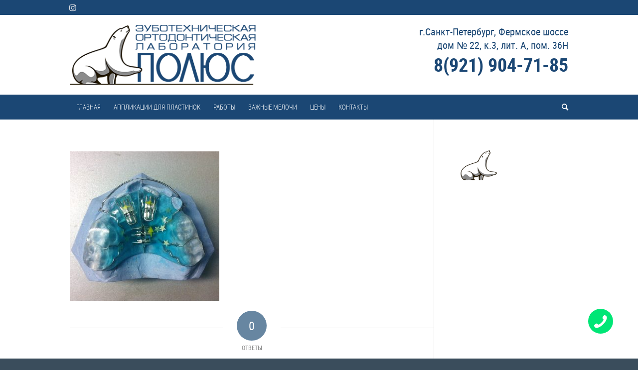

--- FILE ---
content_type: text/css
request_url: https://polus08.ru/wp-content/themes/enfold-child/style.css?ver=5.0
body_size: 1503
content:
/*
Theme Name: Enfold Child
Description: A <a href='http://codex.wordpress.org/Child_Themes'>Child Theme</a> for the Enfold Wordpress Theme. If you plan to do a lot of file modifications we recommend to use this Theme instead of the original Theme. Updating wil be much easier then.
Version: 1.0
Author: Kriesi
Author URI: http://www.kriesi.at
Template: enfold
*/



/*Add your own styles here:*/

@font-face {
font-family: 'Roboto Condensed';
src: url('fonts/robotocondensed-bold-webfont.woff2') format('woff2'),
url('fonts/robotocondensed-bold-webfont.woff') format('woff');
font-weight: bold;
font-style: normal;
}

@font-face {
font-family: 'Roboto Condensed';
src: url('fonts/robotocondensed-lightitalic-webfont.woff2') format('woff2'),
url('fonts/robotocondensed-lightitalic-webfont.woff') format('woff');
font-weight: 100;
font-style: italic;
}

@font-face {
font-family: 'Roboto Condensed';
src: url('fonts/robotocondensed-bolditalic-webfont.woff2') format('woff2'),
url('fonts/robotocondensed-bolditalic-webfont.woff') format('woff');
font-weight: bold;
font-style: italic;
}

@font-face {
font-family: 'Roboto Condensed';
src: url('fonts/robotocondensed-italic-webfont.woff2') format('woff2'),
url('fonts/robotocondensed-italic-webfont.woff') format('woff');
font-weight: normal;
font-style: italic;
}

@font-face {
font-family: 'Roboto Condensed';
src: url('fonts/robotocondensed-light-webfont.woff2') format('woff2'),
url('fonts/robotocondensed-light-webfont.woff') format('woff');
font-weight: 100;
font-style: normal;
}

@font-face {
font-family: 'Roboto Condensed';
src: url('fonts/robotocondensed-regular-webfont.woff2') format('woff2'),
url('fonts/clearsans-regular-webfont.woff') format('woff');
font-weight: normal;
font-style: normal;
}

body, h1, h2, h3, h4, h5, h6, #top .title_container .main-title, tr.pricing-row td, #top .portfolio-title, .callout .content-area, .avia-big-box .avia-innerbox, .av-special-font, .av-current-sort-title, .html_elegant-blog #top .minor-meta, #av-burger-menu-ul li {font-family: 'Roboto Condensed', ' arial', 'HelveticaNeue', 'Helvetica Neue', Helvetica, Arial, sans-serif !important;}

.arial-websave {
font-family: 'Roboto Condensed', Arial, Helvetica, Verdana, sans-serif;
}

.logo img {
    padding: 20px 0;
}

.contact {
    float:right;
    padding: 20px 0;
}

.contact p {
    margin: 0;
    padding: 0;
    line-height: normal;
}

.av-main-nav {
text-transform: uppercase;
}

p.adress-header{
font-weight: light;
font-size: 20px;
text-align:right;
}

p.phone-header{
line-height: normal;
font-weight: bold;
font-size:38px;
text-align:right;
}


div.footer container_wrap {
height:150px;
}

#top #header .av-main-nav > li > a
{
font-weight:300;
}

#footer .widget {
margin:0px;
padding:0px;

}


.avia-gallery-thumb{
padding:20px;
}

#top div .avia-gallery img {
    border-width: 0px;
}




 .av-special-heading-tag {
  overflow: hidden;
  text-align: center;
  font-weight: normal;
  font-size: 24px;
}
.av-special-heading-tag:before,
.av-special-heading-tag:after {
  content: '';
  display: inline-block;
  vertical-align: middle;
  box-sizing: border-box;
  width: 100%;
  height: 3px;
  background: #1b4774;

  border: solid #FFF;
  border-width: 0 10px;
}
.av-special-heading-tag:before {
   margin-left: -100%;
}
.av-special-heading-tag:after {
    margin-right: -100%;
}


.service-name h3 {
    background: #1b4774;
    padding: 0px 5px;
    color: #fff;
    text-align: center;
    font-weight: normal;
    font-size: 20px;
    min-height: 66px;
   
}
.avia-image-container.avia-align-center {
    margin: 10px auto 0px auto;
}

@media only screen and (max-width: 767px){
 


 .responsive #top strong.logo {
    float: left;
    width: 50%;
	}
	
   .contact p.adress-header {
    font-weight: light;
    font-size: 14px;
    text-align: right;
   display:none;
	}
	
	.contact p.phone-header {
	font-size: 28px;
    padding-right: 56px;
     padding-top: 10px;
	}
	
	.inner-container .logo img {
     max-height: 100px;
	 padding: 27px 0 0px 0px;
	}
	
	.service-name h3 {
	max-width: 300px;
	margin: auto;
	}
	
	 .container
	 {
		float: left; 
	 }	
div.textwidget{
float: left;
}



}

@media only screen and (max-width: 620px){
		.contact p.phone-header {
	font-size: 20px;
	}

}
   
@media only screen and (max-width: 509px){
.flex_column av_one_half  .el_after_av_one_half  .el_before_av_one_half 
{font-size:12px;
line-height: 1.5;
	}   

div.contact {
   float: left;
   }
div.textwidget{
float: left;
}

.contact p.phone-header {
	font-size: 28px;
	}
 }

@media only screen and (max-width: 488px){


 .contact p.adress-header {
 display:none;
}

}

--- FILE ---
content_type: text/css
request_url: https://polus08.ru/wp-content/plugins/a_BButton_by_Bistem-1.40/assets/css/style.css
body_size: 1722
content:
/* prefixed by https://autoprefixer.github.io (PostCSS: v7.0.23, autoprefixer: v9.7.3) */

.BButton_btns {
	-webkit-transition: opacity .22s;
	-o-transition: opacity .22s;
	transition: opacity .22s;
	position: fixed;
	left: 0px;
	bottom: 0px;
	-webkit-transform-origin: left bottom;
	    -ms-transform-origin: left bottom;
	        transform-origin: left bottom;
	-webkit-transform: translate(0px, 0px) scale(1);
	    -ms-transform: translate(0px, 0px) scale(1);
	        transform: translate(0px, 0px) scale(1);
	padding-left: 20px;
	padding-bottom: 20px;
	z-index: 64000;
	display: -webkit-box;
	display: -webkit-flex;
	display: -ms-flexbox;
	display: flex;
	-webkit-box-orient: vertical;
	-webkit-box-direction: normal;
	-webkit-flex-direction: column;
	    -ms-flex-direction: column;
	        flex-direction: column;
	-webkit-box-align: start;
	-webkit-align-items: flex-start;
	    -ms-flex-align: start;
	        align-items: flex-start;
	-webkit-box-pack: center;
	-webkit-justify-content: center;
	    -ms-flex-pack: center;
	        justify-content: center;
}

.BButton_btn_close_open {
	display: block;
	position: relative;
	padding: 10px;
	border-radius: 100%;
	width: 64px;
	height: 64px;
	-webkit-box-shadow: rgba(0, 0, 0, 0.2) 0px 2px 8px 1px;
	        box-shadow: rgba(0, 0, 0, 0.2) 0px 2px 8px 1px;
	margin-top: 20px;
	-webkit-box-sizing: border-box;
	        box-sizing: border-box;
}

.BButton_btns.close .BButton_btn_close_open {
  background: #ff7514 !important;
}

.BButton_btns.open .BButton_btn_close_open {
  background: #ffffff !important;
}

.BButton_btns .BButton_btn_close_open .open_icon_1,
.BButton_btns .BButton_btn_close_open .open_icon_2,
.BButton_btns .BButton_btn_close_open .open_icon_3,
.BButton_btns .BButton_btn_close_open .close_icon{
	display: none;
}

.BButton_btns.close .BButton_btn_close_open .open_icon_1,
.BButton_btns.close .BButton_btn_close_open .open_icon_2,
.BButton_btns.close .BButton_btn_close_open .open_icon_3,
.BButton_btns.open .BButton_btn_close_open .close_icon{
	display: block;
}

.BButton_btns_group{
	display: flex;
	align-items: flex-start;
	flex-direction: column;
}

.BButton_btns.close .BButton_btns_group {
	visibility: hidden;
	margin-bottom: -100%;
	transition: visibility 0s 1s, margin-bottom 0s 1s;
}
.BButton_btns.open .BButton_btns_group {
	visibility: visible;
}

.BButton_btns.close .BButton_btn_close_open .open_icon_1,
.BButton_btns.close .BButton_btn_close_open .open_icon_2,
.BButton_btns.close .BButton_btn_close_open .open_icon_3 {
  position: absolute;
  opacity: 0;
  z-index: -3;
  visibility: hidden;
}
.BButton_btns.close .BButton_btn_close_open .open_icon_1,
.BButton_btns .BButton_btn_close_open .open_icon_2,
.BButton_btns .BButton_btn_close_open .open_icon_3 {
	width: 34px;
	height: 34px;
	-webkit-animation: icon-anim 6s ease-out infinite forwards;
	animation: icon-anim 6s ease-out infinite forwards;
}
.BButton_btns.close .BButton_btn_close_open .open_icon_1 {
  left: 15px;
  top: 15px;
}
.BButton_btns .BButton_btn_close_open .open_icon_2 {
  left: 15px;
  top: 16px;
  animation-delay: 2s;
  -webkit-animation-delay: 2s;
}
.BButton_btns .BButton_btn_close_open .open_icon_3 {
  left: 12px;
  top: 17px;
  animation-delay: 4s;
  -webkit-animation-delay: 4s;
}

.BButton_btn_close_open .close_icon {
	padding: 5px;
}

.BButton_btn {
	display: -webkit-box;
	display: -webkit-flex;
	display: -ms-flexbox;
	display: flex;
	-webkit-box-align: center;
	-webkit-align-items: center;
	    -ms-flex-align: center;
	        align-items: center;
	background: white;
	border-radius: 100px;
	-webkit-box-shadow: rgba(0, 0, 0, 0.2) 0px 2px 8px 1px;
	        box-shadow: rgba(0, 0, 0, 0.2) 0px 2px 8px 1px;
	z-index: 64000;
	text-decoration: none !important;
	-webkit-transform: translateX(-150%);
	    -ms-transform: translateX(-150%);
	        transform: translateX(-150%);
	height: 50px;
	padding: 0px 20px 0px 10px;
	background-size: 28px;
	background-position: 20px;
	background-repeat: no-repeat;
	cursor: pointer;
	color: inherit;
	margin-top: 15px;
	-webkit-transition: margin-left .2s 0s, -webkit-transform .33s;
	transition: margin-left .2s 0s, -webkit-transform .33s;
	-o-transition: transform .33s, margin-left .2s 0s;
	transition: transform .33s, margin-left .2s 0s;
	transition: transform .33s, margin-left .2s 0s, -webkit-transform .33s;
}

.BButton_btn img {
	width: 50px;
	padding: 10px;
}

.BButton_btn span {
	font-size: 13px;
	font-weight: bold;
}

.BButton_btns.open .BButton_btn {
	-webkit-transform: translateX(0%);
	    -ms-transform: translateX(0%);
	        transform: translateX(0%);
}

.BButton_btns .BButton_btn:nth-child(1) {
	-webkit-transition: margin-left .2s 0s, -webkit-transform .33s .1s;
	transition: margin-left .2s 0s, -webkit-transform .33s .1s;
	-o-transition: transform .33s .1s, margin-left .2s 0s;
	transition: transform .33s .1s, margin-left .2s 0s;
	transition: transform .33s .1s, margin-left .2s 0s, -webkit-transform .33s .1s;
}

.BButton_btns .BButton_btn:nth-child(2) {
	-webkit-transition: margin-left .2s 0s, -webkit-transform .33s .15s;
	transition: margin-left .15s 0s, -webkit-transform .33s .15s;
	-o-transition: transform .33s .15s, margin-left .15s 0s;
	transition: transform .33s .15s, margin-left .15s 0s;
	transition: transform .33s .15s, margin-left .15s 0s, -webkit-transform .33s .15s;
}

.BButton_btns .BButton_btn:nth-child(3) {
	-webkit-transition: margin-left .2s 0s, -webkit-transform .33s .2s;
	transition: margin-left .2s 0s, -webkit-transform .33s .2s;
	-o-transition: transform .33s .2s, margin-left .2s 0s;
	transition: transform .33s .2s, margin-left .2s 0s;
	transition: transform .33s .2s, margin-left .2s 0s, -webkit-transform .33s .2s;
}

.BButton_btns .BButton_btn:nth-child(4) {
	-webkit-transition: margin-left .2s 0s, -webkit-transform .33s .25s;
	transition: margin-left .2s 0s, -webkit-transform .33s .25s;
	-o-transition: transform .33s .25s, margin-left .2s 0s;
	transition: transform .33s .25s, margin-left .2s 0s;
	transition: transform .33s .25s, margin-left .2s 0s, -webkit-transform .33s .25s;
}

.BButton_btns .BButton_btn:nth-child(5) {
	-webkit-transition: margin-left .2s 0s, -webkit-transform .33s .3s;
	transition: margin-left .2s 0s, -webkit-transform .33s .3s;
	-o-transition: transform .33s .3s, margin-left .2s 0s;
	transition: transform .33s .3s, margin-left .2s 0s;
	transition: transform .33s .3s, margin-left .2s 0s, -webkit-transform .33s .3s;
}

.BButton_btns .BButton_btn:nth-child(6) {
	-webkit-transition: margin-left .2s 0s, -webkit-transform .33s .35s;
	transition: margin-left .2s 0s, -webkit-transform .33s .35s;
	-o-transition: transform .33s .35s, margin-left .2s 0s;
	transition: transform .33s .35s, margin-left .2s 0s;
	transition: transform .33s .35s, margin-left .2s 0s, -webkit-transform .33s .35s;
}

.BButton_btns .BButton_btn:nth-child(7) {
	-webkit-transition: margin-left .2s 0s, -webkit-transform .33s .4s;
	transition: margin-left .2s 0s, -webkit-transform .33s .4s;
	-o-transition: transform .33s .4s, margin-left .2s 0s;
	transition: transform .33s .4s, margin-left .2s 0s;
	transition: transform .33s .4s, margin-left .2s 0s, -webkit-transform .33s .4s;
}

.BButton_btn:hover {
	margin-left: 10px;
}

@media only screen and (min-width: 767px) {
	.BButton_btn span {
		font-size: 16px;
	}
}

.BButton_appointment_form {
	display: block;
	position: fixed;
	left: 0;
	right: 0;
	bottom: 0;
	background: rgba(7, 7, 7, 0.7);
	width: 100%;
	height: 100%;
	padding: 15px;
	-webkit-box-sizing: border-box;
	        box-sizing: border-box;
	overflow-y: scroll;
	opacity: 0;
	visibility: hidden;
	z-index: -1;
	-webkit-transition: opacity .2s .33s, visibility 0s .45s;
	-o-transition: opacity .2s .33s, visibility 0s .45s;
	transition: opacity .2s .33s, visibility 0s .45s;
	-webkit-transform-origin: left bottom;
	    -ms-transform-origin: left bottom;
	        transform-origin: left bottom;
}

.BButton_appointment_form.show {
	visibility: visible;
	opacity: 1;
	z-index: 64789;
	-webkit-transition: opacity .2s 0s, visibility 0s;
	-o-transition: opacity .2s 0s, visibility 0s;
	transition: opacity .2s 0s, visibility 0s;
}

.BButton_appointment_form>* {
	opacity: 0;
	-webkit-transition: opacity .33s .0s;
	-o-transition: opacity .33s .0s;
	transition: opacity .33s .0s;
	background: #fff;
	padding: 20px;
	border-radius: 10px;
	max-width: 769px;
	margin: 0 auto;
}

.BButton_appointment_form.show>* {
	opacity: 1;
	-webkit-transition: opacity .33s .2s;
	-o-transition: opacity .33s .2s;
	transition: opacity .33s .2s;
}

.BButton_appointment_form_closelink {
	width: 100%;
	display: block;
	text-align: center;
	background: transparent;
	font-weight: bold;
	color: rgb(169, 169, 169);
	-webkit-box-sizing: border-box;
	        box-sizing: border-box;
}

.BButton_btns img {
	-webkit-box-sizing: border-box;
	        box-sizing: border-box;
	height: auto;
	max-width: 100%;
	position: relative;
	display: block;
	box-sizing: border-box;
}

@-webkit-keyframes icon-anim {
	0% {
	  opacity: 0;
	  -webkit-transform: rotate(-180deg);
			  transform: rotate(-180deg);
	  z-index: -3;
	  visibility: hidden;
	}
	3% {
	  opacity: 1;
	  -webkit-transform: rotate(0deg);
			  transform: rotate(0deg);
	  z-index: 3;
	  visibility: visible;
	}
	25% {
	  opacity: 1;
	  -webkit-transform: rotate(0deg);
			  transform: rotate(0deg);
	  z-index: 3;
	  visibility: visible;
	}
	33% {
	  opacity: 0;
	  -webkit-transform: rotate(360deg);
			  transform: rotate(360deg);
	  z-index: -3;
	  visibility: hidden;
	}
	100% {
	  opacity: 0;
	  -webkit-transform: rotate(360deg);
			  transform: rotate(360deg);
	  z-index: -3;
	  visibility: hidden;
	}
  }
@keyframes icon-anim {
0% {
	opacity: 0;
	-webkit-transform: rotate(-180deg);
			transform: rotate(-180deg);
	z-index: -3;
	visibility: hidden;
}
3% {
	opacity: 1;
	-webkit-transform: rotate(0deg);
			transform: rotate(0deg);
	z-index: 3;
	visibility: visible;
}
25% {
	opacity: 1;
	-webkit-transform: rotate(0deg);
			transform: rotate(0deg);
	z-index: 3;
	visibility: visible;
}
33% {
	opacity: 0;
	-webkit-transform: rotate(360deg);
			transform: rotate(360deg);
	z-index: -3;
	visibility: hidden;
}
100% {
	opacity: 0;
	-webkit-transform: rotate(360deg);
			transform: rotate(360deg);
	z-index: -3;
	visibility: hidden;
}
}

--- FILE ---
content_type: application/javascript; charset=UTF-8
request_url: https://polus08.ru/wp-content/themes/enfold-child/js/fb-button.js
body_size: 441
content:
	var button1 = document.createElement('a');
	var button2 = document.createElement('a');
	button1.className = "tel-phone fixed-button icongrid-char";
	button1.setAttribute('href', 'tel:+79219047185');
	button1.setAttribute("aria-hidden", 'true');
	button1.setAttribute('data-av_icon', '');
	button1.setAttribute('data-av_iconfont', 'entypo-fontello');
	button2.className = "contact-form fixed-button icongrid-char";
	button2.setAttribute('href', '//polus08.ru/zakazat-obratnyj-zvonok/?iframe=true');
	button2.setAttribute('id', 'fb-button');
	button2.setAttribute('aria-hidden', 'true');
	button2.setAttribute('data-av_icon', '');
	button2.setAttribute('data-av_iconfont', 'entypo-fontello');
	main.appendChild(button1);
	main.appendChild(button2);

window.onscroll = function(){

	var html = document.documentElement, body = document.body;
	var BlkStyle = document.getElementById('fb-button').style;
	if(html.scrollTop>495){
    	BlkStyle.right="110px";
	    }
	else BlkStyle.right="50px";	
}